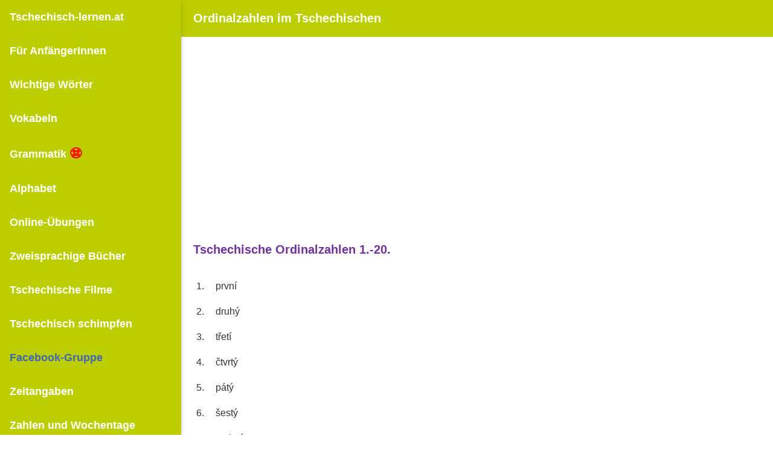

--- FILE ---
content_type: text/html; charset=UTF-8
request_url: https://www.tschechisch-lernen.at/tschechisch_ordinalzahlen.php
body_size: 3846
content:
<!DOCTYPE html>
<html lang="de">

<head>
    <!-- Global site tag (gtag.js) - Google Analytics -->
    <script defer src="https://www.googletagmanager.com/gtag/js?id=G-PT4QETEK4J"></script>
    <script>
        window.dataLayer = window.dataLayer || [];

        function gtag() {
            dataLayer.push(arguments);
        }
        gtag('js', new Date());
        gtag('config', 'G-PT4QETEK4J');

    </script>
    <meta charset="UTF-8">
    <meta name="language" content="de">

    <title>Tschechische Ordinalzahlen</title>
    <meta name="description" content="1. první | 2. druhý | 3. třetí | 4. čtvrtý | 5. pátý | 6. šestý ..." />
    <meta name="keywords" content="tschechisch ordinalzahlen" />

    <meta property="og:title" content="Tschechische Ordinalzahlen" />
    <meta property="og:description" content="1. první | 2. druhý | 3. třetí" />
    <meta property="og:image" content="https://www.tschechisch-lernen.at/images/tschechisch_lernen/grammatik.png" />
    <meta name="author" content="mag. sylvie sebelova" />
    <meta property="article:publisher" content="https://www.facebook.com/tschechisch.at/" />
    <meta property="article:author" content="https://www.facebook.com/tschechisch.at/" />
    <meta name="robots" content="index, follow" />
    
    <meta name="viewport" content="width=device-width, initial-scale=1">
    
    <link rel="shortcut icon" href="favicon.ico" />
    <link rel="icon" href="favicon.ico" type="image/x-icon" />
    <link rel="stylesheet" href="styles/w3.css"><script async src="https://pagead2.googlesyndication.com/pagead/js/adsbygoogle.js?client=ca-pub-8877699320164384" crossorigin="anonymous"></script> <!-- Google Einwilligung Overlay -->
    <script defer src="https://fundingchoicesmessages.google.com/i/pub-8877699320164384?ers=1" nonce="11jwwKwpacyzCzp-Z48-PQ"></script>
    <script nonce="11jwwKwpacyzCzp-Z48-PQ">
        (function() {
            function signalGooglefcPresent() {
                if (!window.frames['googlefcPresent']) {
                    if (document.body) {
                        const iframe = document.createElement('iframe');
                        iframe.style = 'width: 0; height: 0; border: none; z-index: -1000; left: -1000px; top: -1000px;';
                        iframe.style.display = 'none';
                        iframe.name = 'googlefcPresent';
                        document.body.appendChild(iframe);
                    } else {
                        setTimeout(signalGooglefcPresent, 0);
                    }
                }
            }
            signalGooglefcPresent();
        })();

    </script>
   


   


</head>

<body>

    <nav class="w3-sidenav w3-collapse w3-card-2 w3-animate-left" style="width:300px;">
        <a href="javascript:void(0)" onclick="w3_close()" class="w3-closenav w3-large w3-hide-large w3-right" style="padding-right:40px; padding-top:15px;">X</a>
        <a href="index.php" title="Tschechisch-lernen.at">Tschechisch-lernen.at</a>


<a href="tschechischlernen_anfaengerinnen.php" title="Tschechisch lernen für AnfängerInnen">Für AnfängerInnen</a>
<a href="tschechisch_vokabeln.php" title="wichtige Wörter">Wichtige Wörter</a>
<a href="tschechisch_hallo.php" title="Vokabeln">Vokabeln</a>
<a href="tschechische_grammatik.php">Grammatik <span style="color:red;font-size:20px;font-weight:bold">&#128552</span></a>
<a href="tschechisches_alphabet.php">Alphabet</a>
<a href="online_uebungen.php" target="_self">Online-Übungen</a>
<a href="tschechisch_deutsch_zweisprachig_buecher.php">Zweisprachige Bücher</a>
<a href="tschechische_filme.php" title="Tschechische Filme">Tschechische Filme</a>
<a href="tschechisch_schimpfen.php" title="Tschechisch Schimpfen">Tschechisch schimpfen</a>
<a style="color:#4267B2" href="https://www.facebook.com/groups/ichlernetschechisch">Facebook-Gruppe</a>                                       
<a href="tschechisch_wochentage_monate_jahreszeiten.php">Zeitangaben</a>
<a href="tschechische_zahlen_wochentage.php">Zahlen und Wochentage</a>

<a href="app.php" title="Tschechisch Apps">Apps</a>
<a href="tschechischlernen_woerterbuch.php">Wörterbücher</a>
<a href="tschechisch_deutsch_uebersetzen.php">Übersetzungsprogramme</a>
<a href="https://www.sebelova.at/tschechisch_download.html">Download for free</a>
<a href="glueckwuensche_auf_tschechisch.php">Glückwünsche auf Tschechisch</a>
<a href="tschechische_redewendungen.php">Tschechische Redewendungen</a>
<a href="urlaub-in-tschechien-tschechische-feiertage.php">Tschechische Feiertage</a>
<a href="urlaub-in-tschechien-ostern.php">Ostern</a>
<a href="urlaub-in-tschechien-weihnachten.php">Weihnachten</a>
<a href="beruehmte_tschechen_und_tschechinnen.php">Berühmte Tschechen und Tschechinnen</a>
<a href="tschechische_banknoten.php">Tschechische Banknoten</a>
<a href="tschechischlernen_musik.php" title="Tschechische Musik">Tschechische Musik</a>
<a href="tschechische_maerchen_kostenlos_downloaden.php" title="Tschechische Märchen">Tschechische Märchen</a>
<a href="tschechisch_lehrbuch.php" title="Tschechisch-Lehrbücher">Tschechisch-Lehrbücher</a>
<a href="tschechisch_schritt_fuer_schritt.php" title="Česky krok za krokem">Česky krok za krokem</a>
<a href="https://www.sebelova.at/links.html">Linktipps zum Tschechisch-Lernen</a>

<br><br>
<a href="deutsche_grammatik.php">Deutsche Grammatik</a>
<a href="deutsche_grammatik_uebungen.php">Deutsch online üben</a>
<a href="https://www.ostsprachen-lernen.com">Ostsprachen lernen</a>
<a href="nemcina.php">Němčina</a>
        <a href="javascript:void(0)" onclick="w3_close()" class="w3-closenav w3-large w3-hide-large w3-right" style="padding-right:40px">X</a>

    </nav>

    <div class="w3-main" style="margin-left:300px">

        <header class="w3-container w3-lime">
            <span class="w3-opennav w3-xlarge w3-hide-large" onMouseOver="w3_open()">
                <h5 class="w3-right">Menu</h5>
            </span>

        </header>




        <div class="w3-container w3-lime">

            <h1>Ordinalzahlen im Tschechischen</h1>

        </div>
        <!-- End of Header + -->
        <div class="w3-container">

            <!-- google adsence -->
            <script defer src="https://pagead2.googlesyndication.com/pagead/js/adsbygoogle.js"></script>
            <!-- display responsiv -->
            <ins class="adsbygoogle" style="display:block" data-ad-client="ca-pub-8877699320164384" data-ad-slot="8007850016" data-ad-format="auto" data-full-width-responsive="true"></ins>
            <script>
                (adsbygoogle = window.adsbygoogle || []).push({});

            </script>
            <!-- end google adsence -->
        </div>
        <br>
        <!-- End of container -->



        <div class="w3-container ">

            <h2>Tschechische Ordinalzahlen 1.-20.</h2>


            <table class="tschechisch_tabelle">
                <tr>
                    <td>1.</td>
                    <td>první</td>
                </tr>
                <tr>
                    <td>2.</td>
                    <td>druhý</td>
                </tr>
                <tr>
                    <td>3.</td>
                    <td>třetí</td>
                </tr>
                <tr>
                    <td>4.</td>
                    <td>čtvrtý</td>
                </tr>
                <tr>
                    <td>5.</td>
                    <td>pátý</td>
                </tr>
                <tr>
                    <td>6.</td>
                    <td>šestý</td>
                </tr>
                <tr>
                    <td>7.</td>
                    <td>sedmý</td>
                </tr>
                <tr>
                    <td>8.</td>
                    <td>osmý</td>
                </tr>
                <tr>
                    <td>9.</td>
                    <td>devátý</td>
                </tr>
                <tr>
                    <td>10.</td>
                    <td>desátý</td>
                </tr>
                <tr>
                    <td>11.
                    </td>
                    <td>jedenáctý</td>
                </tr>
                <tr>
                    <td>12.
                    </td>
                    <td>dvanáctý</td>
                </tr>
                <tr>
                    <td>13.</td>
                    <td>třináctý</td>
                </tr>
                <tr>
                    <td>14.</td>
                    <td>čtrnáctý</td>
                </tr>
                <tr>
                    <td>15.</td>
                    <td>patnáctý</td>
                </tr>
                <tr>
                    <td>16.</td>
                    <td>šestnáctý</td>
                </tr>
                <tr>
                    <td>17.</td>
                    <td>sedmnáctý</td>
                </tr>
                <tr>
                    <td>18.</td>
                    <td>osmnáctý</td>
                </tr>
                <tr>
                    <td>19.</td>
                    <td>devatenáctý</td>
                </tr>
                <tr>
                    <td>20.</td>
                    <td>dvacátý</td>
                </tr>
            </table>


        </div>
        <hr><!-- End of container  -->

        

        <div class="w3-container ">

            <h2>Die tschechischen Ordinalzahlen ab 21.</h2>
            <table class="tschechisch_tabelle">
                <tr>
                    <td>21.</td>
                    <td>dvacátý první</td>
                </tr>
                <tr>
                    <td>22.</td>
                    <td>dvacátý druhý</td>
                </tr>
                <tr>
                    <td>23.</td>
                    <td>dvacátý třetí</td>
                </tr>
                <tr>
                    <td>24.</td>
                    <td>dvacátý čtvrtý</td>
                </tr>
                <tr>
                    <td>25.</td>
                    <td>dvacátý pátý</td>
                </tr>
                <tr>
                    <td>26.</td>
                    <td>dvacátý šestý</td>
                </tr>
                <tr>
                    <td>27.</td>
                    <td>dvacátý sedmý</td>
                </tr>
                <tr>
                    <td>28.</td>
                    <td>dvacátý osmý</td>
                </tr>
                <tr>
                    <td>29.</td>
                    <td>dvacátý devátý</td>
                </tr>
                <tr>
                    <td>30.</td>
                    <td>třicátý</td>
                </tr>
                <tr>
                <tr>
                    <td>40.</td>
                    <td>čtyřicátý</td>
                </tr>
                <tr>
                    <td>50.</td>
                    <td>padesátý</td>
                </tr>
                <tr>
                    <td>60.</td>
                    <td>šedesátý</td>
                </tr>
                <tr>
                    <td>70.</td>
                    <td>sedmdesátý</td>
                </tr>
                <tr>
                    <td>80.</td>
                    <td>osmdesátý</td>
                </tr>
                <tr>
                    <td>90.</td>
                    <td>devadesátý</td>
                </tr>
            </table>


        </div>
        <hr><!-- End of container  -->

        <div class="w3-container">


            <h2>Die tschechischen Ordinalzahlen ab 100.</h2>
            <table class="tschechisch_tabelle">
                <tr>
                    <td>100.</td>
                    <td>stý</td>
                </tr>
                <tr>
                    <td>200.</td>
                    <td>dvoustý</td>
                </tr>
                <tr>
                    <td>300.</td>
                    <td>třístý</td>
                </tr>
                <tr>
                    <td>400.</td>
                    <td>čtyřstý</td>
                </tr>
                <tr>
                    <td>500.</td>
                    <td>pětistý</td>
                </tr>
                <tr>
                    <td>600.</td>
                    <td>šestistý</td>
                </tr>
                <tr>
                    <td>700.</td>
                    <td>sedmistý</td>
                </tr>
                <tr>
                    <td>800.</td>
                    <td>osmistý</td>
                </tr>
                <tr>
                    <td>900.</td>
                    <td>devítistý
                    </td>
                </tr>
                <tr>
                    <td>1000.
                    </td>
                    <td>tisící</td>
                </tr>
                <tr>
                    <td>2000.</td>
                    <td>dvoutisící</td>
                </tr>
                <tr>
                    <td>3000.</td>
                    <td>třítisící</td>
                </tr>
                <tr>
                    <td>4000.</td>
                    <td>čtyřtisící</td>
                </tr>
                <tr>
                    <td>5000.</td>
                    <td>pětitisící</td>
                </tr>
                <tr>
                    <td>10.000.</td>
                    <td>desetitisící</td>
                </tr>
                <tr>
                    <td>20.000.</td>
                    <td>dvacetitisící</td>
                </tr>
                <tr>
                    <td>100.000.</td>
                    <td>stotisící</td>
                </tr>
                <tr>
                    <td>1.000.000.</td>
                    <td>milióntý</td>
                </tr>
            </table>


        </div>
        <hr> <!-- End of container  -->



        <div class="w3-container ">
            <a href="tschechische_grammatik_konjugationstabelle.php">Konjugation Verben</a>
<br>
<br>
<br>
<a href="tschechische_grammatik_deklinationstabelle.php">Deklination Substantive</a>
<br>
<br>
<br>
<a href="tschechische_grammatik_deklinationstabelle_adjektive.php">Deklination Adjektive</a>
<br>
<br>
<br>
<a href="tschechische_grammatik_praepositionen.php">Präpositionen und Fälle</a>
<br>
<br>
<br>
<a href="tschechische_grammatik_plural.php">Pluralbildung</a>
<br>
<br>
<br>
<a href="tschechisch_adjektive.php">Adjektive PDF-Download</a>
<br>
<br>
<br>
<a href="tschechische_grammatik_personalpronomen.php">Personalpronomen</a>
<br>
<br>
<br>
<a href="tschechische_grammatik_imperativ.php">Imperativ</a>
<br>
<br>
<br>
<a href="tschechisch_wochentage_monate_jahreszeiten.php">Zeitangaben</a>
<br>
<br>
<a target="_blank" href="tschechische_grammatik.php#tschechische_grammatik_test">Quiz <span style="color:red;font-size:50px;font-weight:bold">♥</span></a>
<br>
<br>
<a href="tschechisch_grammatiktabellen.php">Grammatik-Tabellen</a>
<br>
<br>




            <script src="https://www.sprachenlernen24.de/exitintentoverlay.js"></script>
<script>
    exitintentoverlay("DE", "CZ", "TT93823-OVERLAY1");

</script>

            <br>
<a href="tschechischlernen_anfaengerinnen.php" target="_blank"><img loading="lazy" class="bildgr" alt="Lernen Sie Tschechisch online" src="images/tschechisch_online_lernen_app.jpg"></a>
<br>
<a href="tschechischlernen_anfaengerinnen.php" target="_blank">Online-Tschechischkurs</a><br>
              <br><br>


  Auf dieser Seite suchen
  <br>
  <br>
  <script defer src='https://cse.google.com/cse.js?cx=partner-pub-8877699320164384:9583778743'></script>
  <div class="gcse-searchbox-only"></div>
  <br>
  
        </div>
        <hr><!-- End of container  -->








        <footer class="w3-container w3-lime">
            <br>




<table class="deutsch_tabelle">
    <tr valign="top">
        <td><a style="color:white; text-decoration:none;font-size:20px;" href="tschechischlernen_impressum.php" target="_blank">Impressum</a><br></td>
        <td><a style="color:white; text-decoration:none;font-size:20px;" href="deutsche_grammatik.php" target="_blank">Deutsch</a><br></td>
        <td><a style="color:white; text-decoration:none;font-size:20px;" href="nemcina.php" target="_blank">Němčina</a></td>
    </tr>
    <tr valign="top">
        <td><a style="color:white; text-decoration:none;font-size:20px;" href="cookies.php" target="_blank">Cookies</a><br></td>
        <td><a style="color:white; text-decoration:none;font-size:20px;" href="index.php" target="_blank">Tschechisch</a></td>
        <td><a style="color:white; text-decoration:none;font-size:20px;" href="learn_czech_with_love.php" target="_blank">Czech</a></td>

    </tr>
    <tr valign="top">
        <td><a style="color:white; text-decoration:none;font-size:20px;" href="russisch_hallo.php" target="_blank">Russisch</a><br></td>
        <td><a style="color:white; text-decoration:none;font-size:20px;" href="slowakisch_hallo.php" target="_blank">Slowakisch</a><br></td>
        <td><a style="color:white; text-decoration:none;font-size:20px;" href="polnisch_hallo.php" target="_blank">Polnisch</a><br></td>
    </tr>
    <tr valign="top">
        <td><a style="color:white; text-decoration:none;font-size:20px;" href="bosnisch.php" target="_blank">Bosnisch</a><br></td>
        <td><a style="color:white; text-decoration:none;font-size:20px;" href="serbisch_hallo.php" target="_blank">Serbisch</a><br></td>
        <td><a style="color:white; text-decoration:none;font-size:20px;" href="kroatisch_hallo.php" target="_blank">Kroatisch</a><br></td>
    </tr>
    <tr valign="top">
        <td><a style="color:white; text-decoration:none;font-size:20px;" href="slowenisch_hallo.php" target="_blank">Slowenisch</a><br></td>
        <td><a style="color:white; text-decoration:none;font-size:20px;" href="bulgarisch_hallo.php" target="_blank">Bulgarisch</a><br></td>
        <td><a style="color:white; text-decoration:none;font-size:20px;" href="ukrainisch_lernen.php" target="_blank">Ukrainisch</a><br></td>
    </tr>
    <tr valign="top">
        <td><a style="color:white; text-decoration:none;font-size:20px;" href="ungarisch_hallo.php" target="_blank">Ungarisch</a><br></td>
        <td><a style="color:white; text-decoration:none;font-size:20px;" href="rumaenisch_hallo.php" target="_blank">Rumämisch</a><br></td>
        <td><a style="color:white; text-decoration:none;font-size:20px;" href="tuerkisch_hallo.php" target="_blank">Türkisch</a><br></td>
    </tr>
    <tr valign="top">
        <td><a style="color:white; text-decoration:none;font-size:20px;" href="aserbaidschanisch_hallo.php" target="_blank">Aserbaidschanisch</a><br></td>
        <td><a style="color:white; text-decoration:none;font-size:20px;" href="albanisch_lernen.php" target="_blank">Albanisch</a><br></td>
        <td><a style="color:white; text-decoration:none;font-size:20px;" href="corso_di_ceco.php">Corso di ceco</a><br></td>
    </tr>
    <tr valign="top">
        <td><a style="color:white; text-decoration:none;font-size:20px;" href="corso_di_rumeno.php" target="_blank">Corso di rumeno</a><br></td>
        <td><a style="color:white; text-decoration:none;font-size:20px;" href="corso_di_tedesco.php" target="_blank">Corso di tedesco</a><br></td>
        <td><a style="color:white; text-decoration:none;font-size:20px;" href="corso_di_russo.php">Corso di russo</a><br></td>
    </tr>
    <tr valign="top">
        <td><a style="color:white; text-decoration:none;font-size:20px;" href="corso_di_polacco.php" target="_blank">Corso di polacco</a><br></td>
        <td><a style="color:white; text-decoration:none;font-size:20px;" href="corso_di_slovacco.php" target="_blank">Corso di slovacco</a><br></td>
        <td><a style="color:white; text-decoration:none;font-size:20px;" href="corso_di_sloveno.php" target="_blank">Corso di sloveno</a><br></td>
    </tr>
    <tr valign="top">
        <td><a style="color:white; text-decoration:none;font-size:20px;" href="corso_di_bosniaco.php" target="_blank">Corso di bosniaco</a><br></td>
        <td><a style="color:white; text-decoration:none;font-size:20px;" href="corso_di_ucraino.php" target="_blank">Corso di ucraino</a><br></td>
        <td><a style="color:white; text-decoration:none;font-size:20px;" href="corso_di_ungherese.php" target="_blank">Corso di ungherese</a><br></td>
    </tr>
</table>


<br>
<span class="w3-opennav w3-xlarge w3-hide-large" onMouseOver="w3_open()">
    <h5 class="w3-right">Menu</h5>
</span>

<br>
        </footer>


    </div><!-- End of class="w3-main" style="margin-left:300px" -->

    <script>
        function w3_open() {
            document.getElementsByClassName("w3-sidenav")[0].style.display = "block";
        }

        function w3_close() {
            document.getElementsByClassName("w3-sidenav")[0].style.display = "none";
        }

    </script>

</body>

</html>


--- FILE ---
content_type: text/html; charset=utf-8
request_url: https://www.google.com/recaptcha/api2/aframe
body_size: 105
content:
<!DOCTYPE HTML><html><head><meta http-equiv="content-type" content="text/html; charset=UTF-8"></head><body><script nonce="JkKrzZthiEU2-Oe3u3tT9Q">/** Anti-fraud and anti-abuse applications only. See google.com/recaptcha */ try{var clients={'sodar':'https://pagead2.googlesyndication.com/pagead/sodar?'};window.addEventListener("message",function(a){try{if(a.source===window.parent){var b=JSON.parse(a.data);var c=clients[b['id']];if(c){var d=document.createElement('img');d.src=c+b['params']+'&rc='+(localStorage.getItem("rc::a")?sessionStorage.getItem("rc::b"):"");window.document.body.appendChild(d);sessionStorage.setItem("rc::e",parseInt(sessionStorage.getItem("rc::e")||0)+1);localStorage.setItem("rc::h",'1769453488558');}}}catch(b){}});window.parent.postMessage("_grecaptcha_ready", "*");}catch(b){}</script></body></html>

--- FILE ---
content_type: text/css
request_url: https://www.tschechisch-lernen.at/styles/w3.css
body_size: 5131
content:
/* W3.CSS 2.3 by Jan Egil and Borge Refsnes. Do not remove this line. */

* {
    -webkit-box-sizing: border-box;
    -moz-box-sizing: border-box;
    box-sizing: border-box
}

/* Extract from normalize.css by Nicolas Gallagher and Jonathan Neal git.io/normalize */

.tschechisch_tabelle {
    font-family: Arial, Helvetica, sans-serif;
    font-size: 16px;
    max-width: 100%;
    overflow-x: auto;
    max-width: 700px;

}

.mainfloat,
.mainfloat a:link,
.mainfloat a:visited,
.mainfloat a:focus,
.mainfloat a:hover,
.mainfloat a:active {
    float: left;
    font-family: 'Source Sans Pro', verdana, arial, helvetica, sans-serif !important;
    font-size: 11pt !important;
    line-height: 1;
    width: 100px;
    height: 100px;
    padding: 10px 2px 15px 2px;
    margin: 0 0 0 0;
}

.deutsch_tabelle {
    font-family: Arial, Helvetica, sans-serif;
    font-size: 16px;
    max-width: 100%;
    overflow-x: auto;
    max-width: 700px;

}

td {
    padding: 5px;
}

.cz_de {
    font-size: 16px;
    font-weight: bold;
    color: #BCCE00;
    padding-top: 10px;
    padding-bottom: 10px;
}

.biglink {
    font-size: 20px;
    color: white;
    background-color: #BCCE00;
    text-decoration: none;
    padding: 10px;
}

.deklination {
    font-family: Arial, Helvetica, sans-serif;
    font-size: 14px;
    border: 1px dotted #BCCE00;
    overflow-x: auto;
}

.deklination th {
    padding: 4px;
    display: table-cell;
    text-align: left;
    vertical-align: top;
    border: 1px dotted #BCCE00;
}

.deklination td {
    padding: 4px;
    display: table-cell;
    text-align: left;
    vertical-align: top;
    border: 1px dotted #BCCE00;
}

.deklination tr:hover {
    background-color: #BCCE00
}

table {
    border-collapse: collapse;
    border-spacing: 0;
    display: table;
    overflow-x: auto;
}

.tschechisch {
    font-size: 16px;
    font-weight: bold;
    color: #BCCE00;
}

.bildgr {
    border-width: 0px;
    max-width: 100%;
    height: auto;
    display: block;
}



@media screen and (max-width: 600px) {
    .bildkl {
        float: none;
    }
}


input.MyButton {

    padding: 20px;
    cursor: pointer;
    font-weight: bold;
    font-size: 16px;
    background: #BCCE00;
    color: #fff;
    border-radius: 10px;
    border: 1px solid #BCCE00;
}

input.MyButton:hover {
    opacity: 0.5;
}

tr {
    vertical-align: top
}



.iframeyoutube {
    max-width: 100%;
    height: auto;
    width: 560px;
    height: 315px;
    frameborder: 0px;
}

.anmerkung_anfuehrung {
    max-width: 700px;
    display: block;
}

.card {
    max-width: 700px;
    display: block;
    font-size: 16px;
    padding: 15px;
    box-sizing: content-box;
    background: white;
    border: 1px dotted #BCCE00;
    border-radius: 5px;


}

.regel {
    font-size: 30px;
    font-weight: bold;
    color: #BCCE00;
    padding-bottom: 10px;
}

.20 {
    font-size: 20px;
    font-weight: bold;
    color: white;
    background-color: #BCCE00;
    padding: 10px;
    text-decoration: none;
}

.16 {
    font-size: 16px;
    font-weight: bold;
    color: white;
    background-color: #BCCE00;
    padding: 10px;
    text-decoration: none;
}

a:link {
    color: #ff3366;
    font-weight: bold;
    font-family: Arial, Helvetica, sans-serif;
    font-size: 18px;
    padding: 0px;
}

a:visited {
    color: #BCCE00;
    font-weight: bold;
}

a:hover {
    color: #000000;
    font-weight: bold;
}

a:active {
    color: #000000;
    font-weight: bold;
}



html {
    -ms-text-size-adjust: 100%;
    -webkit-text-size-adjust: 100%
}

body {
    margin: 0
}

article,
aside,
details,
figcaption,
figure,
footer,
header,
hgroup,
main,
menu,
nav,
section,
summary {
    display: block
}

audio,
canvas,
video {
    display: inline-block;
    vertical-align: baseline
}

audio:not([controls]) {
    display: none;
    height: 0
}

[hidden],
template {
    display: none
}

a {
    -webkit-tap-highlight-color: transparent;
    background-color: transparent
}

a:active,
a:hover {
    outline: 0
}

abbr[title] {
    border-bottom: 1px dotted
}

b,
strong {
    font-weight: bold
}

dfn {
    font-style: italic
}

mark {
    background: #ff0;
    color: #333
}

small {
    font-size: 80%
}

sub,
sup {
    font-size: 75%;
    line-height: 0;
    position: relative;
    vertical-align: baseline
}

sup {
    top: -0.5em
}

sub {
    bottom: -0.25em
}

img {
    border: 0
}

svg:not(:root) {
    overflow: hidden
}

figure {
    margin: 1em 40px
}

hr {
    -moz-box-sizing: content-box;
    box-sizing: content-box
}

pre {
    font-family: Arial, Helvetica, sans-serif;
    font-size: 16px;
}

button,
input,
optgroup,
select,
textarea {
    color: inherit;
    font: inherit;
    margin: 0
}

button {
    overflow: visible
}

button,
select {
    text-transform: none
}

button,
html input[type=button],
input[type=reset],
input[type=submit] {
    -webkit-appearance: button;
    cursor: pointer
}

button[disabled],
html input[disabled] {
    cursor: default
}

button::-moz-focus-inner,
input::-moz-focus-inner {
    border: 0;
    padding: 0
}

input[type=checkbox],
input[type=radio] {
    padding: 0
}

input[type=number]::-webkit-inner-spin-button,
input[type=number]::-webkit-outer-spin-button {
    height: auto
}

input[type=search] {
    box-sizing: content-box;
    -webkit-appearance: textfield;
    -moz-box-sizing: content-box;
    -webkit-box-sizing: content-box
}

input[type=search]::-webkit-search-cancel-button,
input[type=search]::-webkit-search-decoration {
    -webkit-appearance: none
}

fieldset {
    border: 1px solid #c0c0c0;
    margin: 0 2px;
    padding: 0.35em 0.625em 0.75em
}

legend {
    border: 0;
    padding: 0
}

pre,
textarea {
    overflow: auto
}

optgroup {
    font-weight: bold
}

/* End extract from normalize.css */

html,
body {
    font-family: Arial, Helvetica, sans-serif;
    font-size: 16px;
    color: #333;
    line-height: 2;
}

h1,
h2,
h3,
h4,
h5,
h6,
.w3-slim,
.w3-wide {
    font-family: Arial, Helvetica, sans-serif;
}

h1 {
    font-size: 20px;
    font-weight: bold;
    color: white;
}

h2 {
    font-size: 20px;
    font-weight: bold;
    color: #7030A0;
    padding-top: 10px;
    padding-bottom: 10px;
}

h3 {
    font-size: 16px;
    font-weight: bold;
    color: white;
}

h4 {
    font-size: 20px
}

h5 {
    font-size: 25px;
    font-weight: bold;
    color: white;
    padding: 20px;
}

h6 {
    font-size: 16px
}

.w3-serif {
    font-family: "Times New Roman", Times, serif
}

h1,
h2,
h3,
h4,
h5,
h6 {
    margin: 10px 0
}

.w3-wide {
    letter-spacing: 4px
}

h1 a,
h2 a,
h3 a,
h4 a,
h5 a,
h6 a {
    font-weight: inherit
}

hr {
    height: 0;
    border: 0;
    border-top: 1px solid #BCCE00;
    margin: 20px 0
}

img {
    margin-bottom: -5px
}

a {
    color: inherit
}

.w3-table-all {
    border: 1px solid #ccc
}

.w3-bordered tr,
.w3-table-all tr {
    border-bottom: 1px solid #ddd
}

.w3-striped tbody tr:nth-child(even) {
    background-color: #f1f1f1
}

.w3-table-all tr:nth-child(odd) {
    background-color: #fff
}

.w3-table-all tr:nth-child(even) {
    background-color: #f1f1f1
}

.w3-hoverable tbody tr:hover,
.w3-ul.w3-hoverable li:hover {
    background-color: #ccc
}

.w3-centered tr th,
.w3-centered tr td {
    text-align: center
}

.w3-table td,
.w3-table th,
.w3-table-all td,
.w3-table-all th {
    padding: 6px 8px;
    display: table-cell;
    text-align: left;
    vertical-align: top
}

.w3-table th:first-child,
.w3-table td:first-child,
.w3-table-all th:first-child,
.w3-table-all td:first-child {
    padding-left: 16px
}

.w3-btn,
.w3-btn-block {
    border: none;
    display: inline-block;
    outline: 0;
    padding: 6px 16px;
    vertical-align: middle;
    overflow: hidden;
    text-decoration: none !important;
    color: #fff;
    background-color: #333;
    text-align: center;
    cursor: pointer;
    white-space: nowrap
}

.w3-btn.w3-disabled,
.w3-btn-block.w3-disabled,
.w3-btn-floating.w3-disabled,
.w3-btn:disabled,
.w3-btn-floating:disabled,
.w3-btn-floating-large.w3-disabled,
.w3-btn-floating-large:disabled {
    cursor: not-allowed;
    opacity: 0.3
}

.w3-btn.w3-disabled *,
.w3-btn-block.w3-disabled,
.w3-btn-floating.w3-disabled *,
.w3-btn:disabled *,
.w3-btn-floating:disabled * {
    pointer-events: none
}

.w3-btn.w3-disabled:hover,
.w3-btn-block.w3-disabled:hover,
.w3-btn:disabled:hover,
.w3-btn-floating.w3-disabled:hover,
.w3-btn-floating:disabled:hover,
.w3-btn-floating-large.w3-disabled:hover,
.w3-btn-floating-large:disabled:hover {
    box-shadow: none
}

.w3-btn:hover,
.w3-btn-block:hover,
.w3-btn-floating:hover,
.w3-btn-floating-large:hover {
    box-shadow: 0 8px 16px 0 rgba(0, 0, 0, 0.2), 0 6px 20px 0 rgba(0, 0, 0, 0.19)
}

.w3-btn-block {
    width: 100%
}

.w3-btn,
.w3-btn-floating,
.w3-btn-floating-large,
.w3-closenav,
.w3-opennav {
    -webkit-touch-callout: none;
    -webkit-user-select: none;
    -khtml-user-select: none;
    -moz-user-select: none;
    -ms-user-select: none;
    user-select: none
}

.w3-btn-floating,
.w3-btn-floating-large {
    display: inline-block;
    text-align: center;
    color: #fff;
    background-color: #000;
    position: relative;
    overflow: hidden;
    z-index: 1;
    padding: 0;
    border-radius: 50%;
    cursor: pointer;
    font-size: 24px
}

.w3-btn-floating {
    width: 40px;
    height: 40px;
    line-height: 40px
}

.w3-btn-floating-large {
    width: 56px;
    height: 56px;
    line-height: 56px
}

.w3-btn-group .w3-btn {
    float: left
}

.w3-btn.w3-ripple {
    position: relative
}

.w3-ripple:after {
    content: "";
    background: #90EE90;
    display: block;
    position: absolute;
    padding-top: 300%;
    padding-left: 350%;
    margin-left: -20px !important;
    margin-top: -120%;
    opacity: 0;
    transition: all 0.8s
}

.w3-ripple:active:after {
    padding: 0;
    margin: 0;
    opacity: 1;
    transition: 0s
}

.w3-badge,
.w3-tag,
.w3-sign {
    background-color: #000;
    color: #fff;
    display: inline-block;
    padding-left: 8px;
    padding-right: 8px;
    font-weight: bold;
    text-align: center
}

.w3-badge {
    border-radius: 50%
}

ul.w3-ul {
    list-style-type: none;
    padding: 0;
    margin: 0
}

ul.w3-ul li {
    padding: 6px 2px 6px 16px;
    border-bottom: 1px solid #ddd
}

ul.w3-ul li:last-child {
    border-bottom: none
}

.w3-image,
.w3-tooltip,
.w3-display-container {
    position: relative
}

img.w3-image,
.w3-image img {
    max-width: 100%;
    height: auto
}

.w3-image .w3-title {
    position: absolute;
    bottom: 8px;
    left: 16px;
    color: #fff;
    font-size: 20px
}

.w3-fluid {
    max-width: 100%;
    height: auto
}

.w3-tooltip .w3-text {
    display: none
}

.w3-tooltip:hover .w3-text {
    display: inline-block
}

.w3-navbar {
    list-style-type: none;
    margin: 0;
    padding: 0;
    overflow: hidden
}

.w3-navbar li {
    float: left
}

.w3-navbar li a {
    display: block;
    padding: 8px 16px
}

.w3-navbar li a:hover {
    color: #000;
    background-color: #ccc
}

.w3-navbar .w3-dropdown-hover,
.w3-navbar .w3-dropdown-click {
    position: static
}

.w3-navbar .w3-dropdown-hover:hover,
.w3-navbar .w3-dropdown-hover:first-child,
.w3-navbar .w3-dropdown-click:hover {
    background-color: #ccc;
    color: #000
}

.w3-navbar a,
.w3-topnav a,
.w3-sidenav a,
.w3-dropnav a,
.w3-dropdown-content a,
.w3-accordion-content a {
    text-decoration: none !important
}

.w3-navbar .w3-opennav.w3-right {
    float: right !important
}

.w3-topnav {
    padding: 8px 8px
}

.w3-topnav a {
    padding: 0 8px;
    border-bottom: 3px solid transparent
}

.w3-topnav a:hover {
    border-bottom: 3px solid #fff
}

.w3-topnav .w3-dropdown-hover a {
    border-bottom: 0
}

.w3-opennav,
.w3-closenav {
    color: inherit
}

.w3-opennav:hover,
.w3-closenav:hover {
    cursor: pointer;
    opacity: 0.8
}

.w3-navbar a,
.w3-topnav a,
.w3-sidenav a,
.w3-dropnav a,
.w3-pagination li a,
.w3-hoverable tbody tr,
.w3-btn,
.w3-btn-floating,
.w3-btn-floating-large,
.w3-hover-opacity,
.w3-hover-shadow,
.w3-accordion-content a,
.w3-dropdown-content a,
.w3-dropdown-click:hover,
.w3-dropdown-hover:hover,
.w3-opennav,
.w3-closenav,
.w3-closebtn,
.w3-hover-text-lime {
    -webkit-transition: all 0.3s ease, color 0.15s ease;
    transition: all 0.3s ease, color 0.15s ease
}

.w3-sidenav {
    height: 100%;
    width: 300px;
    background-color: #BCCE00;
    position: fixed !important;
    z-index: 1;
    overflow: auto
}

.w3-sidenav a,
.w3-sidenav a:link {
    padding: 10px 2px 10px 16px;
    font-weight: bold;
    font-size: 18px;
    color: white;
}

.w3-sidenav a:hover {
    background-color: #ff3366;
}

.w3-sidenav a,
.w3-dropnav a {
    display: block
}

.w3-sidenav .w3-dropdown-hover:hover,
.w3-sidenav:hover .w3-dropdown-hover:first-child,
.w3-sidenav .w3-dropdown-click:hover {
    background-color: #BCCE00;
    color: #333
}

.w3-sidenav .w3-dropdown-hover,
.w3-sidenav .w3-dropdown-click {
    width: 100%
}

.w3-sidenav .w3-dropdown-hover .w3-dropdown-content,
.w3-sidenav .w3-dropdown-click .w3-dropdown-content {
    min-width: 100%
}

.w3-main,
#main {
    transition: margin-left .4s
}

.w3-dropnav {
    background-color: #fff
}

.w3-dropnav a:hover {
    text-decoration: underline !important
}

.w3-modal {
    z-index: 3;
    display: none;
    padding-top: 100px;
    position: fixed;
    left: 0;
    top: 0;
    width: 100%;
    height: 100%;
    overflow: auto;
    background-color: rgb(0, 0, 0);
    background-color: rgba(0, 0, 0, 0.4)
}

.w3-modal-content {
    margin: auto;
    background-color: #fff;
    position: relative;
    padding: 0;
    outline: 0;
    width: 600px
}

.w3-closebtn {
    text-decoration: none;
    float: right;
    font-size: 24px;
    font-weight: bold;
    color: inherit
}

.w3-closebtn:hover,
.w3-closebtn:focus {
    color: #333;
    text-decoration: none;
    cursor: pointer
}

.w3-pagination {
    display: inline-block;
    padding: 0;
    margin: 0
}

.w3-pagination li {
    display: inline
}

.w3-pagination li a {
    text-decoration: none;
    color: #000;
    float: left;
    padding: 8px 16px
}

.w3-pagination li a:hover,
.w3-pagination li a:focus {
    background-color: #ccc
}

.w3-input-group,
.w3-group {
    margin-top: 24px;
    margin-bottom: 24px
}

.w3-input {
    padding: 8px;
    display: block;
    border: none;
    border-bottom: 1px solid #808080;
    width: 100%
}

.w3-label {
    color: #009688
}

.w3-input:not(:valid) ~ .w3-validate {
    color: #f44336
}

.w3-select {
    padding: 4px 0;
    width: 100%;
    color: #333;
    border: 1px solid transparent;
    border-bottom: 1px solid #009688
}

.w3-select select:focus {
    color: #333;
    border: 1px solid #009688
}

.w3-select option[disabled] {
    color: #009688
}

.w3-dropdown-click,
.w3-dropdown-hover {
    position: relative;
    display: inline-block;
    cursor: pointer
}

.w3-dropdown-hover:hover .w3-dropdown-content {
    display: block;
    z-index: 1
}

.w3-dropdown-content {
    cursor: auto;
    color: #333;
    background-color: #fff;
    display: none;
    position: absolute;
    min-width: 160px;
    margin: 0;
    padding: 0
}

.w3-dropdown-content a {
    padding: 6px 16px;
    display: block
}

.w3-dropdown-content a:hover {
    background-color: #ccc
}

.w3-accordion {
    width: 100%;
    cursor: pointer
}

.w3-accordion-content {
    cursor: auto;
    display: none;
    position: relative;
    width: 100%;
    margin: 0;
    padding: 0
}

.w3-accordion-content a {
    padding: 6px 16px;
    display: block
}

.w3-accordion-content a:hover {
    background-color: #ccc
}

input[type=checkbox].w3-check,
input[type=radio].w3-radio {
    width: 24px;
    height: 24px;
    position: relative;
    top: 6px
}

input[type=checkbox].w3-check:checked + .w3-validate,
input[type=radio].w3-radio:checked + .w3-validate {
    color: #009688
}

input[type=checkbox].w3-check:disabled + .w3-validate,
input[type=radio].w3-radio:disabled + .w3-validate {
    color: #aaa
}

.w3-responsive {
    overflow-x: auto
}

.w3-container:after,
.w3-row:after,
.w3-row-padding:after,
.w3-topnav:after,
.w3-clear:after,
.w3-btn-group:before,
.w3-btn-group:after {
    content: "";
    display: table;
    clear: both
}

.w3-col,
.w3-half,
.w3-third,
.w3-twothird,
.w3-quarter {
    float: left;
    width: 100%
}

.w3-col.s1 {
    width: 8.33333%
}

.w3-col.s2 {
    width: 16.66666%
}

.w3-col.s3 {
    width: 24.99999%
}

.w3-col.s4 {
    width: 33.33333%
}

.w3-col.s5 {
    width: 41.66666%
}

.w3-col.s6 {
    width: 49.99999%
}

.w3-col.s7 {
    width: 58.33333%
}

.w3-col.s8 {
    width: 66.66666%
}

.w3-col.s9 {
    width: 74.99999%
}

.w3-col.s10 {
    width: 83.33333%
}

.w3-col.s11 {
    width: 91.66666%
}

.w3-col.s12,
.w3-half,
.w3-third,
.w3-twothird,
.w3-quarter {
    width: 99.99999%
}

@media only screen and (min-width:601px) {
    .w3-col.m1 {
        width: 8.33333%
    }

    .w3-col.m2 {
        width: 16.66666%
    }

    .w3-col.m3,
    .w3-quarter {
        width: 24.99999%
    }

    .w3-col.m4,
    .w3-third {
        width: 33.33333%
    }

    .w3-col.m5 {
        width: 41.66666%
    }

    .w3-col.m6,
    .w3-half {
        width: 49.99999%
    }

    .w3-col.m7 {
        width: 58.33333%
    }

    .w3-col.m8,
    .w3-twothird {
        width: 66.66666%
    }

    .w3-col.m9 {
        width: 74.99999%
    }

    .w3-col.m10 {
        width: 83.33333%
    }

    .w3-col.m11 {
        width: 91.66666%
    }

    .w3-col.m12 {
        width: 99.99999%
    }
}

@media only screen and (min-width:993px) {
    .w3-col.l1 {
        width: 8.33333%
    }

    .w3-col.l2 {
        width: 16.66666%
    }

    .w3-col.l3,
    .w3-quarter {
        width: 24.99999%
    }

    .w3-col.l4,
    .w3-third {
        width: 33.33333%
    }

    .w3-col.l5 {
        width: 41.66666%
    }

    .w3-col.l6,
    .w3-half {
        width: 49.99999%
    }

    .w3-col.l7 {
        width: 58.33333%
    }

    .w3-col.l8,
    .w3-twothird {
        width: 66.66666%
    }

    .w3-col.l9 {
        width: 74.99999%
    }

    .w3-col.l10 {
        width: 83.33333%
    }

    .w3-col.l11 {
        width: 91.66666%
    }

    .w3-col.l12 {
        width: 99.99999%
    }
}

.w3-content {
    max-width: 980px;
    margin: auto
}

.w3-rest {
    overflow: hidden
}

.w3-hide {
    display: none !important
}

.w3-show-block,
.w3-show {
    display: block !important
}

.w3-show-inline-block {
    display: inline-block !important
}

@media (max-width:600px) {
    .w3-modal-content {
        margin: 50px 10px 10px 10px;
        width: auto !important
    }
}

@media (max-width:768px) {
    .w3-modal-content {
        width: 500px
    }
}

@media (min-width:993px) {
    .w3-modal-content {
        width: 900px
    }
}

@media screen and (max-width:600px) {
    .w3-topnav a {
        display: block
    }

    .w3-navbar li:not(.w3-opennav) {
        float: none;
        width: 100% !important
    }

    .w3-navbar li.w3-right {
        float: none !important
    }
}

@media screen and (max-width:600px) {

    .w3-topnav .w3-dropdown-hover .w3-dropdown-content,
    .w3-navbar .w3-dropdown-click .w3-dropdown-content,
    .w3-navbar .w3-dropdown-hover .w3-dropdown-content {
        position: relative
    }
}

@media screen and (max-width:600px) {

    .w3-topnav,
    .w3-navbar {
        text-align: center
    }
}

@media (max-width:600px) {
    .w3-hide-small {
        display: none !important
    }
}

@media (max-width:992px) and (min-width:601px) {
    .w3-hide-medium {
        display: none !important
    }
}

@media (min-width:993px) {
    .w3-hide-large {
        display: none !important
    }
}

@media screen and (max-width:992px) {
    .w3-sidenav.w3-collapse {
        display: none
    }

    .w3-main {
        margin-left: 0 !important
    }
}

@media screen and (min-width:992px) {
    .w3-sidenav.w3-collapse {
        display: block !important
    }
}

.w3-top,
.w3-bottom {
    position: fixed;
    width: 100%;
    z-index: 1
}

.w3-top {
    top: 0
}

.w3-bottom {
    bottom: 0
}

.w3-overlay {
    position: fixed;
    display: none;
    width: 100%;
    height: 100%;
    top: 0;
    left: 0;
    right: 0;
    bottom: 0;
    background-color: rgba(0, 0, 0, 0.5);
    z-index: 2
}

.w3-left {
    float: left !important
}

.w3-right {
    float: right !important
}

.w3-tiny {
    font-size: 10px !important
}

.w3-small {
    font-size: 12px !important
}

.w3-medium {
    font-size: 15px !important
}

.w3-large {
    font-size: 18px !important
}

.w3-xlarge {
    font-size: 24px !important
}

.w3-xxlarge {
    font-size: 36px !important
}

.w3-xxxlarge {
    font-size: 48px !important
}

.w3-jumbo {
    font-size: 64px !important
}

.w3-vertical {
    word-break: break-all;
    line-height: 1;
    text-align: center;
    width: 0.6em
}

.w3-left-align {
    text-align: left !important
}

.w3-right-align {
    text-align: right !important
}

.w3-justify {
    text-align: justify !important
}

.w3-center {
    text-align: center !important
}

.w3-display-topleft {
    position: absolute;
    left: 0;
    top: 0
}

.w3-display-topright {
    position: absolute;
    right: 0;
    top: 0
}

.w3-display-bottomleft {
    position: absolute;
    left: 0;
    bottom: 0
}

.w3-display-bottomright {
    position: absolute;
    right: 0;
    bottom: 0
}

.w3-display-middle {
    position: absolute;
    left: 0;
    top: 50%;
    width: 100%;
    text-align: center
}

.w3-circle {
    border-radius: 50% !important
}

.w3-round-small {
    border-radius: 2px !important
}

.w3-round,
.w3-round-medium {
    border-radius: 4px !important
}

.w3-round-large {
    border-radius: 8px !important
}

.w3-round-xlarge {
    border-radius: 16px !important
}

.w3-round-xxlarge {
    border-radius: 32px !important
}

.w3-round-jumbo {
    border-radius: 64px !important
}

.w3-border-0 {
    border: 0 !important
}

.w3-border {
    border: 1px solid #ccc !important
}

.w3-border-top {
    border-top: 1px solid #ccc !important
}

.w3-border-bottom {
    border-bottom: 1px solid #ccc !important
}

.w3-border-left {
    border-left: 1px solid #ccc !important
}

.w3-border-right {
    border-right: 1px solid #ccc !important
}

.w3-margin-0 {
    margin: 0 !important
}

.w3-margin-2 {
    margin: 2px !important
}

.w3-margin-4 {
    margin: 4px !important
}

.w3-margin-8 {
    margin: 8px !important
}

.w3-margin-12 {
    margin: 12px !important
}

.w3-margin-16 {
    margin: 16px !important
}

.w3-margin-24 {
    margin: 24px !important
}

.w3-margin-32 {
    margin: 32px !important
}

.w3-margin-64 {
    margin: 64px !important
}

.w3-margin {
    margin: 16px !important
}

.w3-margin-top {
    margin-top: 16px !important
}

.w3-margin-bottom {
    margin-bottom: 16px !important
}

.w3-margin-left {
    margin-left: 16px !important
}

.w3-margin-right {
    margin-right: 16px !important
}

.w3-padding-tiny {
    padding: 2px 4px !important
}

.w3-padding-small {
    padding: 4px 8px !important
}

.w3-padding-medium,
.w3-padding,
.w3-form {
    padding: 8px 16px !important
}

.w3-padding-large {
    padding: 12px 24px !important
}

.w3-padding-xlarge {
    padding: 16px 32px !important
}

.w3-padding-xxlarge {
    padding: 24px 48px !important
}

.w3-padding-jumbo {
    padding: 32px 64px !important
}

.w3-padding-0 {
    padding: 0 !important
}

.w3-padding-4 {
    padding-top: 4px !important;
    padding-bottom: 4px !important
}

.w3-padding-8 {
    padding-top: 8px !important;
    padding-bottom: 8px !important
}

.w3-padding-16 {
    padding-top: 16px !important;
    padding-bottom: 16px !important
}

.w3-padding-24 {
    padding-top: 24px !important;
    padding-bottom: 24px !important
}

.w3-padding-32 {
    padding-top: 32px !important;
    padding-bottom: 32px !important
}

.w3-padding-48 {
    padding-top: 48px !important;
    padding-bottom: 48px !important
}

.w3-padding-64 {
    padding-top: 64px !important;
    padding-bottom: 64px !important
}

.w3-padding-top {
    padding-top: 8px !important
}

.w3-padding-bottom {
    padding-bottom: 8px !important
}

.w3-padding-left {
    padding-left: 16px !important
}

.w3-padding-right {
    padding-right: 16px !important
}

.w3-topbar {
    border-top: 6px solid #ccc !important
}

.w3-bottombar {
    border-bottom: 6px solid #ccc !important
}

.w3-leftbar {
    border-left: 6px solid #ccc !important
}

.w3-rightbar {
    border-right: 6px solid #ccc !important
}

.w3-row-padding,
.w3-row-padding > .w3-half,
.w3-row-padding > .w3-third,
.w3-row-padding > .w3-twothird,
.w3-row-padding > .w3-quarter,
.w3-row-padding > .w3-col {
    padding: 0 8px
}

.w3-spin {
    animation: w3-spin 2s infinite linear;
    -webkit-animation: w3-spin 2s infinite linear
}

@-webkit-keyframes w3-spin {
    0% {
        -webkit-transform: rotate(0deg);
        transform: rotate(0deg)
    }

    100% {
        -webkit-transform: rotate(359deg);
        transform: rotate(359deg)
    }
}

@keyframes w3-spin {
    0% {
        -webkit-transform: rotate(0deg);
        transform: rotate(0deg)
    }

    100% {
        -webkit-transform: rotate(359deg);
        transform: rotate(359deg)
    }
}

.w3-container {
    padding: 0.01em 20px
}

.w3-example {
    background-color: #f1f1f1;
    padding: 0.01em 16px
}

.w3-section,
.w3-paragraph {
    margin-top: 16px;
    margin-bottom: 16px
}

.w3-code {
    font-family: Consolas, "courier new";
    font-size: 16px;
    line-height: 1.4;
    width: auto;
    background-color: #fff;
    padding: 8px 12px;
    border-left: 4px solid #009688;
    word-wrap: break-word
}

.w3-example,
.w3-code,
.w3-reference {
    margin: 20px 0
}

.w3-card {
    border: 1px solid #ccc
}

.w3-card-2,
.w3-example {
    box-shadow: 0 2px 4px 0 rgba(0, 0, 0, 0.16), 0 2px 10px 0 rgba(0, 0, 0, 0.12) !important
}

.w3-card-4,
.w3-hover-shadow:hover {
    box-shadow: 0 4px 8px 0 rgba(0, 0, 0, 0.2), 0 6px 20px 0 rgba(0, 0, 0, 0.19) !important
}


.w3-animate-fading {
    -webkit-animation: fading 10s infinite;
    animation: fading 10s infinite
}

@-webkit-keyframes fading {
    0% {
        opacity: 0
    }

    50% {
        opacity: 1
    }

    100% {
        opacity: 0
    }
}

@keyframes fading {
    0% {
        opacity: 0
    }

    50% {
        opacity: 1
    }

    100% {
        opacity: 0
    }
}

.w3-animate-opacity {
    -webkit-animation: opac 4s;
    animation: opac 4s
}

@-webkit-keyframes opac {
    from {
        opacity: 0
    }

    to {
        opacity: 1
    }
}

@keyframes opac {
    from {
        opacity: 0
    }

    to {
        opacity: 1
    }
}

.w3-animate-top {
    position: relative;
    -webkit-animation: animatetop 0.4s;
    animation: animatetop 0.4s
}

@-webkit-keyframes animatetop {
    from {
        top: -300px;
        opacity: 0
    }

    to {
        top: 0;
        opacity: 1
    }
}

@keyframes animatetop {
    from {
        top: -300px;
        opacity: 0
    }

    to {
        top: 0;
        opacity: 1
    }
}

.w3-animate-left {
    position: relative;
    -webkit-animation: animateleft 0.4s;
    animation: animateleft 0.4s
}

@-webkit-keyframes animateleft {
    from {
        left: -300px;
        opacity: 0
    }

    to {
        left: 0;
        opacity: 1
    }
}

@keyframes animateleft {
    from {
        left: -300px;
        opacity: 0
    }

    to {
        left: 0;
        opacity: 1
    }
}

.w3-animate-right {
    position: relative;
    -webkit-animation: animateright 0.4s;
    animation: animateright 0.4s
}

@-webkit-keyframes animateright {
    from {
        right: -300px;
        opacity: 0
    }

    to {
        right: 0;
        opacity: 1
    }
}

@keyframes animateright {
    from {
        right: -300px;
        opacity: 0
    }

    to {
        right: 0;
        opacity: 1
    }
}

.w3-animate-bottom {
    position: relative;
    -webkit-animation: animatebottom 0.4s;
    animation: animatebottom 0.4s
}

@-webkit-keyframes animatebottom {
    from {
        bottom: -300px;
        opacity: 0
    }

    to {
        bottom: 0px;
        opacity: 1
    }
}

@keyframes animatebottom {
    from {
        bottom: -300px;
        opacity: 0
    }

    to {
        bottom: 0;
        opacity: 1
    }
}

.w3-animate-zoom {
    -webkit-animation: animatezoom 0.6s;
    animation: animatezoom 0.6s
}

@-webkit-keyframes animatezoom {
    from {
        -webkit-transform: scale(0)
    }

    to {
        -webkit-transform: scale(1)
    }
}

@keyframes animatezoom {
    from {
        transform: scale(0)
    }

    to {
        transform: scale(1)
    }
}

.w3-animate-input {
    -webkit-transition: width 0.4s ease-in-out;
    transition: width 0.4s ease-in-out
}

.w3-animate-input:focus {
    width: 100% !important
}


.w3-lime,
.w3-hover-lime:hover {
    color: #333 !important;
    background-color: #BCCE00 !important
}



.w3-text-lime,
.w3-hover-text-lime:hover {
    color: #BCCE00 !important
}


.w3-border-lime,
.w3-hover-border-lime:hover {
    border-color: #BCCE00 !important
}


.w3-opacity,
.w3-hover-opacity:hover {
    opacity: 0.60
}

.w3-text-shadow {
    text-shadow: 1px 1px 0 #444
}

.w3-text-shadow-white {
    text-shadow: 1px 1px 0 #ddd
}


--- FILE ---
content_type: application/javascript; charset=utf-8
request_url: https://fundingchoicesmessages.google.com/f/AGSKWxWGSa_RTrWmGSZPPFprX9j8qZMLsPWdXi8XxbMAUKjPJUPsIhI7V0OMZMA2jklcF7J5vjbOJnnuwGjKoJbVYKCmjz8FvE06YxotxUafAD2_3MHH-ThbheWNbOc2y81_zALsjgeLDfWv2biXO6aikZVdkS6Je8vutpD3wk2NzkpJZ-TGZAEolBVmx0L3/_/rotatoradbottom./directadvert./placeholder-ad--banner-768./dynamic-ad-
body_size: -1288
content:
window['4453554e-f5dc-4791-8d79-fab1bb559d7c'] = true;

--- FILE ---
content_type: text/javascript
request_url: https://www.sprachenlernen24.de/exitintentoverlay.js
body_size: 6108
content:

// Exit Intent Overlay für Affiliates

var mydiv=""; var overlayc=0; var overlayc2=0; var meinesprache=""; var meineid=""; var meinort=""; var divnr=""; var mytext=""; var prozentnr=""; var akwert=""; var aname=""; var gesamtid="";
var mywidth=790; var mymargin=402; var kookie=1;

var Spl1=1; if (Math.random()*1000>499) { Spl1=2; }
var Spl2=1; if (Math.random()*1000>499) { Spl2=2; }
var Spl3=1; if (Math.random()*1000>499) { Spl3=2; }
var Spl4=1; if (Math.random()*1000>499) { Spl4=2; }

var Spl5=1; var z5=Math.random();
if (z5*6000>999) { Spl5=2; }
if (z5*6000>1999) { Spl5=3; }
if (z5*6000>2999) { Spl5=4; }
if (z5*6000>3999) { Spl5=5; }
if (z5*6000>4999) { Spl5=6; }

var Spl6=1; if (Math.random()*1000>499) { Spl6=2; }
var Spl7=1; var z7=Math.random();
if (z7*3000>999) { Spl7=2; }
if (z7*3000>1999) { Spl7=3; }

var geoeffnet=0;


var intentOn=0; var intentr=0; var intentyv=0, intentx=0, intenty=0;
var touchY=0; var touchYv=0;
var mousetracker = function(e) {
	intentyv=intenty;
	intentx = e.clientX;
	intenty = e.clientY;
	if (intenty<intentyv) { intentr=1; } else { intentr=0; }

	if (intentOn==0) { if (intenty>80) { intentOn=1; }}

	if (intenty<60 && intentOn==1 && intentr==1) {
		intentOn=-1;
		overlay_showintent('divoverlayintent1');
	}
	//document.getElementById("INTENT").innerHTML = e.screenY+" "+intentx+" "+intenty+" "+intentOn+" "+intentr;

}
var trackerS = function(e) {
	if (e.targetTouches[0]) {
		touchYv = e.targetTouches[0].pageY;
	}
}
var trackerE = function(e) {
	if (e.targetTouches[0]) {
		touchY = e.targetTouches[0].pageY;
		if (touchY<10000 && touchY-touchYv>10 && intentOn>-1) {
			intentOn=-2;
			overlay_showintent('divoverlayintent1');
		}
	}
}
var trackerM = function(e) {
	if (e.targetTouches[0]) {
		touchY = e.targetTouches[0].pageY;
		if (touchY<10000 && touchY-touchYv>10 && intentOn>-1) {
			intentOn=-2;
			overlay_showintent('divoverlayintent1');
		}
	}
}

window.onload = function() {
	this.addEventListener('mousemove', mousetracker);
	this.addEventListener('touchstart', trackerS);
	this.addEventListener('touchmove', trackerM);
	this.addEventListener('touchend', trackerE);
}

function jump_page() { 
	var p1=document.Jump.Sprache.value; //alert(p1); 
	var p2=p1.toLowerCase();
	var myurl="https://www.sprachenlernen24.de/"+p2+"-lernen/?id="+gesamtid;
	if (p2.length>1) window.location.href = myurl;
}

// French,1,learn-french,Basis1,AB1234,,divnr,"25%",ak: 1 oder 5,"#cd",
//function overlay_schreiben_intent(Meinesprache1,Meinesprachae2,meinesprache3,Kursart,meineid,meinort,divnr,prozentnr,akwert,aname) {

function exitintentoverlay(UKUERZEL,KUERZEL,meineid) {

Meinesprache1="1"; Meinesprachae2="1"; meinesprache3="1"; Kursart="Basis1"; divnr="intent1"; prozentnr="51%"; akwert="1"; aname="";

if (UKUERZEL == "DE") {
if (KUERZEL == "SPRACHKUERZEL01") { Meinesprache1="Sprachä01"; meinesprache3="sprachae01"; prozentnr="<!-- KeinBasiskurs1-->33%<!-- KeinBasiskurs2--><!-- Basiskurs1--><!-- KeinFachwortschatz1-->45%<!-- KeinFachwortschatz2--><!-- Fachwortschatz1-->51%<!-- Fachwortschatz2--><!-- Basiskurs2-->"; }


if (KUERZEL == "EG") { Meinesprache1="Ägyptisch"; meinesprache3="aegyptisch"; prozentnr="45%"; }
if (KUERZEL == "AF") { Meinesprache1="Afrikaans"; meinesprache3="afrikaans"; prozentnr="33%"; }
if (KUERZEL == "AL") { Meinesprache1="Albanisch"; meinesprache3="albanisch"; prozentnr="51%"; }
if (KUERZEL == "US") { Meinesprache1="Amerikanisch"; meinesprache3="amerikanisch"; prozentnr="51%"; }
if (KUERZEL == "AM") { Meinesprache1="Amharisch"; meinesprache3="amharisch"; prozentnr="33%"; }
if (KUERZEL == "AR") { Meinesprache1="Arabisch"; meinesprache3="arabisch"; prozentnr="45%"; }
if (KUERZEL == "AE") { Meinesprache1="Armenisch"; meinesprache3="armenisch"; prozentnr="33%"; }
if (KUERZEL == "AZ") { Meinesprache1="Aserbaidschanisch"; meinesprache3="aserbaidschanisch"; prozentnr="33%"; }
if (KUERZEL == "EU") { Meinesprache1="Baskisch"; meinesprache3="baskisch"; prozentnr="33%"; }
if (KUERZEL == "BD") { Meinesprache1="Bengalisch"; meinesprache3="bengalisch"; prozentnr="33%"; }
if (KUERZEL == "MM") { Meinesprache1="Birmanisch"; meinesprache3="birmanisch"; prozentnr="33%"; }
if (KUERZEL == "BA") { Meinesprache1="Bosnisch"; meinesprache3="bosnisch"; prozentnr="45%"; }
if (KUERZEL == "BR") { Meinesprache1="Brasilianisch"; meinesprache3="brasilianisch"; prozentnr="51%"; }
if (KUERZEL == "BG") { Meinesprache1="Bulgarisch"; meinesprache3="bulgarisch"; prozentnr="51%"; }
if (KUERZEL == "CN") { Meinesprache1="Chinesisch"; meinesprache3="chinesisch"; prozentnr="51%"; }
if (KUERZEL == "DK") { Meinesprache1="Dänisch"; meinesprache3="daenisch"; prozentnr="51%"; }
if (KUERZEL == "DR") { Meinesprache1="Dari"; meinesprache3="dari"; prozentnr="33%"; }
if (KUERZEL == "DE") { Meinesprache1="Deutsch"; meinesprache3="deutsch"; prozentnr="51%"; }
if (KUERZEL == "EN") { Meinesprache1="Englisch"; meinesprache3="englisch"; prozentnr="51%"; }
if (KUERZEL == "EP") { Meinesprache1="Esperanto"; meinesprache3="esperanto"; prozentnr="33%"; }
if (KUERZEL == "EE") { Meinesprache1="Estnisch"; meinesprache3="estnisch"; prozentnr="45%"; }
if (KUERZEL == "PH") { Meinesprache1="Filipino"; meinesprache3="filipino"; prozentnr="33%"; }
if (KUERZEL == "FI") { Meinesprache1="Finnisch"; meinesprache3="finnisch"; prozentnr="51%"; }
if (KUERZEL == "FR") { Meinesprache1="Französisch"; meinesprache3="franzoesisch"; prozentnr="51%"; }
if (KUERZEL == "GE") { Meinesprache1="Georgisch"; meinesprache3="georgisch"; prozentnr="33%"; }
if (KUERZEL == "GR") { Meinesprache1="Griechisch"; meinesprache3="griechisch"; prozentnr="51%"; }
if (KUERZEL == "IL") { Meinesprache1="Hebräisch"; meinesprache3="hebraeisch"; prozentnr="45%"; }
if (KUERZEL == "IN") { Meinesprache1="Hindi"; meinesprache3="hindi"; prozentnr="45%"; }
if (KUERZEL == "ID") { Meinesprache1="Indonesisch"; meinesprache3="indonesisch"; prozentnr="51%"; }
if (KUERZEL == "IS") { Meinesprache1="Isländisch"; meinesprache3="islaendisch"; prozentnr="45%"; }
if (KUERZEL == "IT") { Meinesprache1="Italienisch"; meinesprache3="italienisch"; prozentnr="51%"; }
if (KUERZEL == "TB") { Meinesprache1="Tibetisch"; meinesprache3="tibetisch"; prozentnr="33%"; }
if (KUERZEL == "JP") { Meinesprache1="Japanisch"; meinesprache3="japanisch"; prozentnr="51%"; }
if (KUERZEL == "JO") { Meinesprache1="Jordanisch"; meinesprache3="jordanisch"; prozentnr="45%"; }
if (KUERZEL == "HK") { Meinesprache1="Kantonesisch"; meinesprache3="kantonesisch"; prozentnr="33%"; }
if (KUERZEL == "KS") { Meinesprache1="Kasachisch"; meinesprache3="kasachisch"; prozentnr="33%"; }
if (KUERZEL == "CA") { Meinesprache1="Katalanisch"; meinesprache3="katalanisch"; prozentnr="45%"; }
if (KUERZEL == "KH") { Meinesprache1="Khmer"; meinesprache3="khmer"; prozentnr="33%"; }
if (KUERZEL == "KY") { Meinesprache1="Kirgisisch"; meinesprache3="kirgisisch"; prozentnr="33%"; }
if (KUERZEL == "KR") { Meinesprache1="Koreanisch"; meinesprache3="koreanisch"; prozentnr="51%"; }
if (KUERZEL == "HR") { Meinesprache1="Kroatisch"; meinesprache3="kroatisch"; prozentnr="51%"; }
if (KUERZEL == "KU") { Meinesprache1="Kurdisch"; meinesprache3="kurdisch"; prozentnr="33%"; }
if (KUERZEL == "LO") { Meinesprache1="Laotisch"; meinesprache3="laotisch"; prozentnr="33%"; }
if (KUERZEL == "LA") { Meinesprache1="Latein"; meinesprache3="latein"; prozentnr="45%"; }
if (KUERZEL == "LV") { Meinesprache1="Lettisch"; meinesprache3="lettisch"; prozentnr="45%"; }
if (KUERZEL == "LB") { Meinesprache1="Libanesisch"; meinesprache3="libanesisch"; prozentnr="33%"; }
if (KUERZEL == "LN") { Meinesprache1="Lingala"; meinesprache3="lingala"; prozentnr="33%"; }
if (KUERZEL == "LT") { Meinesprache1="Litauisch"; meinesprache3="litauisch"; prozentnr="51%"; }
if (KUERZEL == "MG") { Meinesprache1="Madagassisch"; meinesprache3="madagassisch"; prozentnr="33%"; }
if (KUERZEL == "ML") { Meinesprache1="Malayalam"; meinesprache3="malayalam"; prozentnr="33%"; }
if (KUERZEL == "MY") { Meinesprache1="Malaysisch"; meinesprache3="malaysisch"; prozentnr="45%"; }
if (KUERZEL == "MQ") { Meinesprache1="Mallorquinisch"; meinesprache3="mallorquinisch"; prozentnr="33%"; }
if (KUERZEL == "MT") { Meinesprache1="Maltesisch"; meinesprache3="maltesisch"; prozentnr="33%"; }
if (KUERZEL == "MR") { Meinesprache1="Marathi"; meinesprache3="marathi"; prozentnr="33%"; }
if (KUERZEL == "MA") { Meinesprache1="Marokkanisch"; meinesprache3="marokkanisch"; prozentnr="45%"; }
if (KUERZEL == "MK") { Meinesprache1="Mazedonisch"; meinesprache3="mazedonisch"; prozentnr="33%"; }
if (KUERZEL == "MX") { Meinesprache1="Mexikanisch"; meinesprache3="mexikanisch"; prozentnr="33%"; }
if (KUERZEL == "MN") { Meinesprache1="Mongolisch"; meinesprache3="mongolisch"; prozentnr="33%"; }
if (KUERZEL == "NP") { Meinesprache1="Nepali"; meinesprache3="nepali"; prozentnr="33%"; }
if (KUERZEL == "NL") { Meinesprache1="Niederländisch"; meinesprache3="niederlaendisch"; prozentnr="51%"; }
if (KUERZEL == "NO") { Meinesprache1="Norwegisch"; meinesprache3="norwegisch"; prozentnr="51%"; }
if (KUERZEL == "PS") { Meinesprache1="Pashto"; meinesprache3="pashto"; prozentnr="33%"; }
if (KUERZEL == "IR") { Meinesprache1="Persisch"; meinesprache3="persisch"; prozentnr="51%"; }
if (KUERZEL == "PL") { Meinesprache1="Polnisch"; meinesprache3="polnisch"; prozentnr="51%"; }
if (KUERZEL == "PT") { Meinesprache1="Portugiesisch"; meinesprache3="portugiesisch"; prozentnr="51%"; }
if (KUERZEL == "PJ") { Meinesprache1="Punjabi"; meinesprache3="punjabi"; prozentnr="33%"; }
if (KUERZEL == "QU") { Meinesprache1="Quechua"; meinesprache3="quechua"; prozentnr="33%"; }
if (KUERZEL == "RO") { Meinesprache1="Rumänisch"; meinesprache3="rumaenisch"; prozentnr="51%"; }
if (KUERZEL == "RU") { Meinesprache1="Russisch"; meinesprache3="russisch"; prozentnr="51%"; }
if (KUERZEL == "SE") { Meinesprache1="Schwedisch"; meinesprache3="schwedisch"; prozentnr="51%"; }
if (KUERZEL == "SB") { Meinesprache1="Serbisch"; meinesprache3="serbisch"; prozentnr="51%"; }
if (KUERZEL == "WU") { Meinesprache1="Shanghaichinesisch"; meinesprache3="shanghaichinesisch"; prozentnr="33%"; }
if (KUERZEL == "LK") { Meinesprache1="Singhalesisch"; meinesprache3="singhalesisch"; prozentnr="33%"; }
if (KUERZEL == "SK") { Meinesprache1="Slowakisch"; meinesprache3="slowakisch"; prozentnr="51%"; }
if (KUERZEL == "SL") { Meinesprache1="Slowenisch"; meinesprache3="slowenisch"; prozentnr="51%"; }
if (KUERZEL == "ES") { Meinesprache1="Spanisch"; meinesprache3="spanisch"; prozentnr="51%"; }
if (KUERZEL == "PE") { Meinesprache1="Spanisch (Südamerika)"; meinesprache3="suedamerika"; prozentnr="51%"; }
if (KUERZEL == "SH") { Meinesprache1="Suaheli"; meinesprache3="suaheli"; prozentnr="51%"; }
if (KUERZEL == "SY") { Meinesprache1="Syrisch"; meinesprache3="syrisch"; prozentnr="45%"; }
if (KUERZEL == "TA") { Meinesprache1="Tamil"; meinesprache3="tamil"; prozentnr="33%"; }
if (KUERZEL == "TH") { Meinesprache1="Thai"; meinesprache3="thai"; prozentnr="51%"; }
if (KUERZEL == "CZ") { Meinesprache1="Tschechisch"; meinesprache3="tschechisch"; prozentnr="51%"; }
if (KUERZEL == "TK") { Meinesprache1="Türkisch"; meinesprache3="tuerkisch"; prozentnr="51%"; }
if (KUERZEL == "TN") { Meinesprache1="Tunesisch"; meinesprache3="tunesisch"; prozentnr="51%"; }
if (KUERZEL == "UA") { Meinesprache1="Ukrainisch"; meinesprache3="ukrainisch"; prozentnr="33%"; }
if (KUERZEL == "HU") { Meinesprache1="Ungarisch"; meinesprache3="ungarisch"; prozentnr="51%"; }
if (KUERZEL == "UR") { Meinesprache1="Urdu"; meinesprache3="urdu"; prozentnr="33%"; }
if (KUERZEL == "UZ") { Meinesprache1="Usbekisch"; meinesprache3="usbekisch"; prozentnr="33%"; }
if (KUERZEL == "VT") { Meinesprache1="Vietnamesisch"; meinesprache3="vietnamesisch"; prozentnr="51%"; }
if (KUERZEL == "BY") { Meinesprache1="Weißrussisch"; meinesprache3="weissrussisch"; prozentnr="33%"; }
if (KUERZEL == "WO") { Meinesprache1="Wolof"; meinesprache3="wolof"; prozentnr="33%"; }


}

if (meineid.length<5) { meineid="E10000"; }
var jetzt = new Date();
var Jahr = jetzt.getFullYear(); 
var Monat = jetzt.getMonth()+1;
var Tag = jetzt.getDate();
var MonatTag = Monat*100 + Tag;
var morgenz = 1 + Math.round(Date.parse(jetzt)/(1000*60*60*24))%10000;

if (akwert) { if (akwert == 1) { Spl1=0; } }

var Spl53=Spl5+3;

var EPI="EPI"; if (W<1025) { EPI="MEPI"; }

zusatzid="-"+EPI+"-ak5"+Spl53+""+Spl1+"0"+morgenz;

var unterseite=meinesprache3+"-lernen";

var prozentnrx="71%"; if (prozentnr) prozentnrx=prozentnr;
if (prozentnrx != "71%") { Spl1=0; }

if (akwert) {
	if (akwert == 1) {
		if (prozentnrx == "71%") { prozentnrx="51%"; }
		if (prozentnrx == "65%") { prozentnrx="45%"; }

		zusatzid="-"+EPI+"-ak1"+Spl53+"00"+morgenz; 
	}
}
if (aname) {
	zusatzid=zusatzid+aname;
}

var cutter=meineid.indexOf("-ak"); if (cutter>0) { meineid=meineid.substr(0,cutter); }
cutter=meineid.indexOf("-em"); if (cutter>0) { meineid=meineid.substr(0,cutter); }
cutter=meineid.indexOf("-nl"); if (cutter>0) { meineid=meineid.substr(0,cutter); }

var selectliste = "<a href=\"https://www.sprachenlernen24.de/"+unterseite+"/?id="+meineid+zusatzid+"\" class=\"ctabutton\">Zum Angebot &#187;</a>";

gesamtid=meineid+zusatzid;

if (meinesprache3 == "1") { 
	Meinesprache1="eine neue Sprache"; 
	Meinesprachae2="Allgemein1";
	if (Spl5==2) { Meinesprachae2="Allgemein2"; }
	if (Spl5==3) { Meinesprachae2="Allgemein3"; }
	unterseite="fb";
	kookie=0;

selectliste =""+
//"<span style=\"font-size:12pt;\">Sprache wählen:</span><br> "+
"<form name=\"Jump\"><select onChange=\"jump_page();\" name=\"Sprache\" style=\"background: -webkit-gradient(linear, left top, left bottom, from(#faa51a), to(#f47a20)); background: #f78d1d; padding:5px 5px 5px 5px; margin-top:10px;  margin-bottom:10px; font-size:12pt; border-radius:3px; color:#FFFFFF;\"> "+
"<option value=\"\">Sprache wählen:</option>"+
"<option value=\"Aegyptisch\">Ägyptisch</option>"+
"<option value=\"Afrikaans\">Afrikaans</option>"+
"<option value=\"Albanisch\">Albanisch</option>"+
"<option value=\"Amerikanisch\">Amerikanisch</option>"+
"<option value=\"Amharisch\">Amharisch</option>"+
"<option value=\"Arabisch\">Arabisch</option>"+
"<option value=\"Armenisch\">Armenisch</option>"+
"<option value=\"Aserbaidschanisch\">Aserbaidschanisch</option>"+
"<option value=\"Baskisch\">Baskisch</option>"+
"<option value=\"Bengalisch\">Bengalisch</option>"+
"<option value=\"Bosnisch\">Bosnisch</option>"+
"<option value=\"Brasilianisch\">Brasilianisch</option>"+
"<option value=\"Bulgarisch\">Bulgarisch</option>"+
"<option value=\"Chinesisch\">Chinesisch</option>"+
"<option value=\"Daenisch\">Dänisch</option>"+
"<option value=\"Dari\">Dari</option>"+
"<option value=\"Deutsch\">Deutsch</option>"+
"<option value=\"Englisch\">Englisch</option>"+
"<option value=\"Estnisch\">Estnisch</option>"+
"<option value=\"Filipino\">Filipino</option>"+
"<option value=\"Finnisch\">Finnisch</option>"+
"<option value=\"Franzoesisch\">Französisch</option>"+
"<option value=\"Georgisch\">Georgisch</option>"+
"<option value=\"Griechisch\">Griechisch</option>"+
"<option value=\"Hebraeisch\">Hebräisch</option>"+
"<option value=\"Hindi\">Hindi</option>"+
"<option value=\"Indonesisch\">Indonesisch</option>"+
"<option value=\"Islaendisch\">Isländisch</option>"+
"<option value=\"Italienisch\">Italienisch</option>"+
"<option value=\"Japanisch\">Japanisch</option>"+
"<option value=\"Jordanisch\">Jordanisch</option>"+
"<option value=\"Kantonesisch\">Kantonesisch</option>"+
"<option value=\"Kasachisch\">Kasachisch</option>"+
"<option value=\"Katalanisch\">Katalanisch</option>"+
"<option value=\"Kirgisisch\">Kirgisisch</option>"+
"<option value=\"Koreanisch\">Koreanisch</option>"+
"<option value=\"Kroatisch\">Kroatisch</option>"+
"<option value=\"Kurdisch\">Kurdisch</option>"+
"<option value=\"Lettisch\">Lettisch</option>"+
"<option value=\"Libanesisch\">Libanesisch</option>"+
"<option value=\"Lingala\">Lingala</option>"+
"<option value=\"Litauisch\">Litauisch</option>"+
"<option value=\"Madagassisch\">Madagassisch</option>"+
"<option value=\"Malaysisch\">Malaysisch</option>"+
"<option value=\"Mallorquinisch\">Mallorquinisch</option>"+
"<option value=\"Maltesisch\">Maltesisch</option>"+
"<option value=\"Marokkanisch\">Marokkanisch</option>"+
"<option value=\"Mazedonisch\">Mazedonisch</option>"+
"<option value=\"Mexikanisch\">Mexikanisch</option>"+
"<option value=\"Mongolisch\">Mongolisch</option>"+
"<option value=\"Nepali\">Nepali</option>"+
"<option value=\"Niederlaendisch\">Niederländisch</option>"+
"<option value=\"Norwegisch\">Norwegisch</option>"+
"<option value=\"Pashto\">Pashto</option>"+
"<option value=\"Persisch\">Persisch</option>"+
"<option value=\"Polnisch\">Polnisch</option>"+
"<option value=\"Portugiesisch\">Portugiesisch</option>"+
"<option value=\"Punjabi\">Punjabi</option>"+
"<option value=\"Rumaenisch\">Rumänisch</option>"+
"<option value=\"Russisch\">Russisch</option>"+
"<option value=\"Schwedisch\">Schwedisch</option>"+
"<option value=\"Serbisch\">Serbisch</option>"+
"<option value=\"Shanghaichinesisch\">Shanghaichinesisch</option>"+
"<option value=\"Singhalesisch\">Singhalesisch</option>"+
"<option value=\"Slowakisch\">Slowakisch</option>"+
"<option value=\"Slowenisch\">Slowenisch</option>"+
"<option value=\"Spanisch\">Spanisch</option>"+
"<option value=\"Suedamerika\">Spanisch (Südamerika)</option>"+
"<option value=\"Suaheli\">Suaheli</option>"+
"<option value=\"Syrisch\">Syrisch</option>"+
"<option value=\"Tamil\">Tamil</option>"+
"<option value=\"Thai\">Thai</option>"+
"<option value=\"Tschechisch\">Tschechisch</option>"+
"<option value=\"Tuerkisch\">Türkisch</option>"+
"<option value=\"Tunesisch\">Tunesisch</option>"+
"<option value=\"Ukrainisch\">Ukrainisch</option>"+
"<option value=\"Ungarisch\">Ungarisch</option>"+
"<option value=\"Urdu\">Urdu</option>"+
"<option value=\"Usbekisch\">Usbekisch</option>"+
"<option value=\"Vietnamesisch\">Vietnamesisch</option>"+
"<option value=\"Weissrussisch\">Weißrussisch</option>"+
"<option value=\"Wolof\">Wolof</option>"+
"</select></form>"+
"";

}

var W = window.innerWidth; var H = window.innerHeight;
var mypadding=""; //padding:25px 35px 35px 25px;";

var Links="-477px";
var overlayBoxIntentvar=""+
".overlayBoxIntent {"+
"position:fixed;"+
"left:50%;"+
"top:11%;"+
"margin-left:-202px;"+
"}";
if (W<800) {
	Links=0;
	overlayBoxIntentvar=""+
	".overlayBoxIntent {"+
	"position:fixed;"+
	"left:10px;"+
	"top:10px;"+
	"}";
	//mypadding="margin:15px 15px 5px 5px;";
}


var neincolor="#FFFFFF";
//if (Spl5==2) neincolor="#999999";

NICHTLERNEN=""+
"&nbsp;<br>&nbsp;<br><div onclick =\"overlay_hideintent('divoverlay"+divnr+"')\"><a><span style=\"color:"+neincolor+";\">Nein danke, ich möchte nicht "+Meinesprache1+" lernen</span></a>"+
	""; 
if (meinesprache3 == "1") { 
	NICHTLERNEN=""+
	"&nbsp;<br>&nbsp;<br><div onclick =\"overlay_hideintent('divoverlay"+divnr+"')\"><a><span style=\"color:"+neincolor+";\">Nein danke, ich möchte keine neue Sprache lernen</span></a>"+
	""; 
}

var splittest4=":";

var splittest3=""+Meinesprache1+"-Demoversion:"; 

var topbereichintent="<div style=\"height: 400px; width: 940px;\">  "+
"<table border=0 cellpadding=5 cellpadding=5>  "+
"<tr valign=middle align=left><td width=100>&nbsp;</td><td width=* valign=middle>  ";
var bottombereichintent = "</td><td width=100>&nbsp;</td></tr></table></div>";

if (W<800) {
	topbereichintent="<div style=\"height: 100%; width: 95%;\">  "+
"<table border=0 cellpadding=5 cellpadding=5>  "+
"<tr valign=middle align=left><td width=10>&nbsp;</td><td width=* valign=middle>  ";
bottombereichintent = "</td><td width=10>&nbsp;</td></tr></table></div>";
}



var splittest1b="";
if (Spl5>1) splittest1b="background-color:rgba(0, 0, 0, 0.5);";
if (Spl5>2) splittest1b="background-color:rgba(0, 0, 0, 0.7);";
if (Spl5>3) splittest1b="background-color:rgba(0, 0, 0, 0.5);  ";
if (Spl5>4) splittest1b="background-color:rgba(0, 0, 0, 0.5); ";
if (Spl5>5) splittest1b="background-color:rgba(0, 0, 0, 0.7);";

var splittest1c="color:#FFFFFF; ";
if (Spl5>1) splittest1c="color:#FFFFFF; ";
if (Spl5>2) splittest1c="color:#FFFFFF; ";
if (Spl5>3) splittest1c="color:#FFFFFF; ";
if (Spl5>4) splittest1c="color:#FFFFFF; ";
if (Spl5>5) splittest1c="color:#FFFFFF;";


var splittestText="Lernen Sie jetzt "+Meinesprache1+"<br>mit bis zu "+prozentnrx+"&nbsp;Rabatt!";

if (prozentnrx == "71%") {
	if (Spl1>1) {
		splittestText="Lernen Sie jetzt "+Meinesprache1+"<br>für nur 29,95€ (statt 97€)!";
	}
} else { Spl1=0; }

if (W<800) { splittestText=splittestText.replace("<br>"," "); }
var inhalt_desktop =""+
topbereichintent+
"&nbsp;<br>&nbsp;<br><div style=\""+splittest1b+" padding:25px 25px 25px 25px;\"><span class=\"mittelgross2\" style=\"font-size:32pt; "+splittest1c+"\"><b>STOP!</b></span>  "+
"<br>&nbsp;<br><span class=\"mittelgross2\" style=\"font-size:22pt; "+splittest1c+"\">  "+
"<b>"+splittestText+"</b> </span>"+
"<br>&nbsp;<br>  "+

selectliste +

NICHTLERNEN+

"</div>"+

bottombereichintent;

var splittest1="background:url(https://www.sprachenlernen24.de/grafik/intent-green2.jpg) #00df1f;";
if (Spl5>1) splittest1="background:url(https://www.sprachenlernen24.de/grafik/intent-green1.jpg) #00df1f;";
if (Spl5>2) splittest1="background:url(https://www.sprachenlernen24.de/grafik/intent-red1.jpg) #ee4520;";
if (Spl5>3) splittest1="background:url(https://www.sprachenlernen24.de/grafik/intent-orange1.jpg) #ee4520;";
if (Spl5>4) splittest1="background:url(https://www.sprachenlernen24.de/grafik/intent-blue1.jpg) #3b3bff;";
if (Spl5>5) splittest1="background:url(https://www.sprachenlernen24.de/grafik/intent-red2.jpg) #ee4520;";


var overlaytextintent=""+
"<style type=\"text/css\">"+
".overlayintentBG {"+
"width:100%;"+
"height:100%;"+
"opacity:0.75;"+
"top:0;"+
"left:0;"+
"position:fixed;"+
"background-color:#333333;"+
"overflow:auto;"+
"}"+

""+overlayBoxIntentvar+
""+
".overlayintentInhalt {"+
mypadding+
"border:4px solid #fd8000;"+
"border-radius:6px; z-index:10; "+
"font-family:Arial, Helvetica, sans-serif; "+splittest1+
"background-size:cover;"+
"}"+
"</style>"+

"<div id=\"divoverlay"+divnr+"\">"+
"<div class=\"overlayintentBG\"></div>"+
"<div class=\"overlayBoxIntent\" style=\"margin-left:"+Links+";\">"+
"<div class=\"overlayintentInhalt\">"+
"<img src=\"https://www.sprachenlernen24.de/grafik/X.png\" alt=\"close\" onclick =\"overlay_hideintent('divoverlay"+divnr+"')\" style=\"position:absolute; right:-7px; top:-7px; cursor:pointer;\"/>"+


inhalt_desktop+


"</div></div></div>"+
"<style type=\"text/css\">"+
"#divoverlay"+divnr+"{ display:none; }"+
"</style>";

document.write ("<div id=\"overlayintent_sprache"+divnr+"\"></div>");

document.write ("<img src=\"https://www.sprachenlernen24.de/grafik/"+Meinesprachae2+"_Box_"+Kursart+"_A300.jpg\" height=2 width=2 style=\"display:none; visibility:hidden;\">");
document.write ("<img src=\"https://www.sprachenlernen24.de/grafik/X.png\" height=2 width=2 style=\"display:none; visibility:hidden;\">");

setTimeout(overlayiframeintent(divnr,overlaytextintent), 4000);


}
function overlayiframeintent(divnr,mytext) {
document.getElementById("overlayintent_sprache"+divnr).innerHTML = mytext;
}

function overlay_showintent(mydiv) {
cookieholen_overlayintent(); 

// Wenn -ak, -em oder -nl, dann kein EIO:
var cutter=meineid.indexOf("-ak"); if (cutter>0) { meineid=meineid.substr(0,cutter); }
cutter=meineid.indexOf("-em"); if (cutter>0) { meineid=meineid.substr(0,cutter); }
cutter=meineid.indexOf("-nl"); if (cutter>0) { meineid=meineid.substr(0,cutter); }





if (overlayc<1) {
cookiesetzen_overlayintent();
document.getElementById(mydiv).style.display = "block";
ga("send", "event", "Forms", "Newsletterintent"+mydiv);
}
}
function overlay_hideintent(mydiv){
document.getElementById(mydiv).style.display = "none";
}

function cookieholen_overlayintent() {
	var g="eio=";
	var i=0;
	while(i < document.cookie.length)
	{
		var j = i + g.length;
		if(document.cookie.substring(i, j) == g)
		{
			var endstr = document.cookie.indexOf(";", j);
			if(endstr == -1) endstr = document.cookie.length;
			overlayc=document.cookie.substring(j, endstr);
			if (!kookie) { overlayc=0; }
		}
		i = document.cookie.indexOf(" ",i) + 1;
		if(!i) break;
	}
}

function cookiesetzen_overlayintent() {
	var ablauf = new Date();
	ablauf.setTime(ablauf.getTime() + (5*60*1000)); // 5min
	if (kookie) { document.cookie = "eio=1; expires="+ablauf+"; path=/"; }
}


